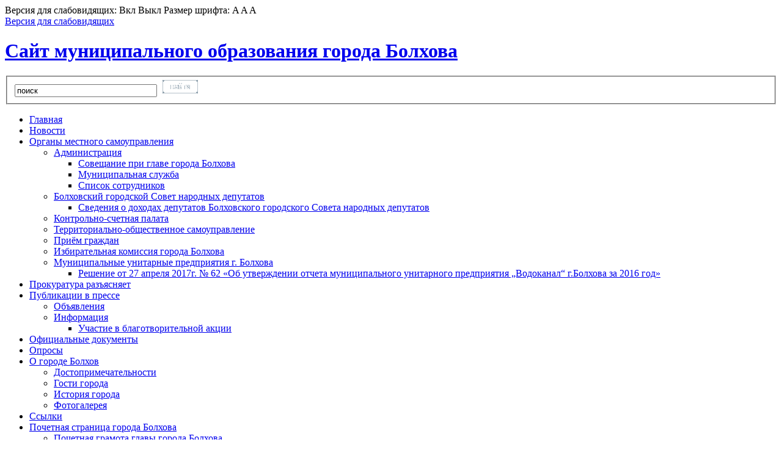

--- FILE ---
content_type: text/html
request_url: http://www.bolhov-adm.ru/news.php
body_size: 9193
content:
<!DOCTYPE html PUBLIC "-//W3C//DTD XHTML 1.0 Transitional//EN" "http://www.w3.org/TR/xhtml1/DTD/xhtml1-transitional.dtd">
<html xmlns="http://www.w3.org/1999/xhtml">
<head>
<meta name='yandex-verification' content='46fc2f8eec12ee42' />
<meta http-equiv="Content-Type" content="text/html; charset=windows-1251" />
<META Name="Description" CONTENT="Новости" />
<META Name="Keywords" CONTENT="Новости" />
<title>Новости</title>
<link rel=stylesheet href="/css/style.css" type="text/css" />
<script src="scripts/AC_RunActiveContent.js" type="text/javascript"></script>
<script src="/scripts/script_menu.js" type="text/javascript"></script>
<link rel=stylesheet href="/css/jquery.lightbox.css" type="text/css" />
<script type="text/javascript" src="/js/jquery.min.js"></script>
<script type="text/javascript" src="/js/jquery.lightbox.min.js"></script>
<script type="text/javascript" src="/js/eyes.js"></script>
<script type="text/javascript" src="/js/jquery.cookie.js"></script>
<script type="text/javascript">
<!--
$(document).ready(function(){
    $('a.photo').lightBox();
    $('a.photo_news').lightBox()
});
-->
</script>
</head>
<body>
 <div id="CecutientWrapper">
  <div id="CecutientBlock">
    Версия для слабовидящих:
    <a id="CecutientOn">Вкл</a>
    <a id="CecutientOff">Выкл</a>
<!--     Изображения:
    <a id="ImageOn">Вкл</a>
    <a id="ImageOff">Выкл</a> -->
    Размер шрифта: 
    <a id="SmallFonts">A</a>
    <a id="MediumFonts">A</a>
    <a id="BigFonts">A</a>
<!--     Цветовая схема:
    <a id="WhiteStyle">A</a>
    <a id="BlackStyle">A</a>
    <a id="BlueStyle">A</a>
    <a id="GreenStyle">A</a> -->
  </div>
</div>

<a href="#" id="CecutientBtn" title="Версия для слабовидящих" alt="Версия для слабовидящих">
  Версия для слабовидящих
</a>
<div id="All">
  <div id="Main">
    <h1 class="Logo"><a href="/" title="Сайт муниципального образования города Болхова">Сайт муниципального образования города Болхова</a></h1>
    <!--шапка-->
    <div id="Header">
      <!--поиск-->
      <form action="/search.php" method="get" name="form_search" onSubmit="return SendFormP(this)"; class="Search">
        <fieldset>
        <input name="text" class="SearchForm" onfocus="if(this.value=='поиск') this.value='';" onblur="if(this.value=='') this.value='поиск';" value="поиск" size="27" type="text" />
        <input type="image"  src="images/enter.gif" style="margin:0 0 0 5px">
        </fieldset>
      </form>
    </div>
    <!--контент-->
    <div id="Content">
      <div class="LeftCol">
        <!--меню-->
    
        <ul class='Menu'><li class=""><a href="index.php"><span>Главная</span></a><li class="active"><a href="news.php"><span>Новости</span></a><li class=""><a href="authority.php"><span>Органы местного самоуправления</span></a><ul><li class=""><a href="adm.php"><span>Администрация</span></a><ul><li><a href="adm-glav.php">Совещание при главе города Болхова</a><li><a href="municipalnaja-sluzhba.php">Муниципальная служба</a><li><a href="tablica-sotrudnikov.php">Список сотрудников</a></ul><li class=""><a href="snd.php"><span>Болховский городской Совет народных депутатов</span></a><ul><li><a href="finance.php">Сведения о доходах депутатов Болховского городского Совета народных депутатов</a></ul><li><a href="ksp.php">Контрольно-счетная палата</a><li><a href="tos.php">Территориально-общественное самоуправление</a><li><a href="priem.php">Приём граждан</a><li><a href="Izbiratelnaja_komissija.php">Избирательная комиссия города Болхова</a><li class=""><a href="Municipalnie-unitarnie-predpriyatiya.php"><span>Муниципальные унитарные предприятия г. Болхова</span></a><ul><li><a href="27.04.2017-62.php">Решение от 27 апреля 2017г. № 62 «Об утверждении отчета муниципального унитарного предприятия „Водоканал“ г.Болхова за 2016 год»</a></ul></ul><li class=""><a href="prokuratura-razyasnyaet.php"><span>Прокуратура разъясняет</span></a><li class=""><a href="public.php"><span>Публикации в прессе</span></a><ul><li><a href="media.php">Объявления</a><li class=""><a href="info.php"><span>Информация</span></a><ul><li><a href="blago.php">Участие в благотворительной акции</a></ul></ul><li class=""><a href="doc.php"><span>Официальные документы</span></a><li class=""><a href="vote.php"><span>Опросы</span></a><li class=""><a href="about.php"><span>О городе Болхов</span></a><ul><li><a href="attractions.php">Достопримечательности</a><li><a href="guests.php">Гости города</a><li><a href="history.php">История города</a><li><a href="photo.php">Фотогалерея</a></ul><li class=""><a href="links.php"><span>Ссылки</span></a><li class=""><a href="Honorable_page.php"><span>Почетная страница города Болхова</span></a><ul><li><a href="certificate.php">Почетная грамота главы города Болхова</a></ul><li class=""><a href="nalogovaja-sluzhba.php"><span>Налоговая служба</span></a><li class=""><a href="municipalnyj-kontrol.php"><span>Муниципальный контроль</span></a><ul><li><a href="munitsipalnyy-zemelnyy-kontrol.php">Муниципальный земельный контроль</a><li><a href="vnutrenniy-munitsipalnyy-finansovyy-kontrol.php">Внутренний муниципальный финансовый контроль</a><li><a href="munitsipalnyy-zhilishchnyy-kontrol.php">Муниципальный жилищный контроль</a><li><a href="munitsipalnyy-kontrol-za-sokhrannostyu- avtomobilnykh-dorog-mestnogo-znacheniya.php">Муниципальный контроль за сохранностью автомобильных дорог местного значения</a></ul><li class=""><a href="zylcontrol.php"><span>Муниципальный жилищный контроль в сфере благоустройства</span></a><li class=""><a href="zylcontrol1.php"><span>Муниципальный жилищный контроль</span></a><li class=""><a href="zemcontrol.php"><span>Муниципальный земельный контроль</span></a><li class=""><a href="dorcontrol.php"><span>Муниципальный контроль на автомобильном транспорте, городском наземном электрическом транспорте и в дорожном хозяйстве </span></a><li class=""><a href="Informaciya-dlya-predprinimateley.php"><span>Информация для субъектов малого и среднего предпринимательства</span></a><li class=""><a href="zkh.php"><span>Информация ЖКХ</span></a><li class=""><a href="formirovanie-sredu.php"><span>Формирование городской среды на территории города Болхова на 2018 - 25 гг.</span></a><ul><li><a href="formirovanie-sredu-18.php">Формирование городской среды на территории города Болхова на 2018 г.</a><li><a href="formirovanie-sredu-19.php">Формирование городской среды на территории города Болхова на 2019 г.</a><li><a href="formirovanie-sredu-20.php">Формирование городской среды на территории города Болхова на 2020 г.</a><li><a href="formirovanie-sredu-21.php">Формирование городской среды на территории города Болхова на 2021 г.</a><li><a href="formirovanie-sredy2022.php">Формирование городской среды на территории города Болхова на 2022 г</a><li><a href="formirovanie-sredy2024.php">Формирование городской среды на территории города Болхова на 2024 г.</a><li><a href="formirovanie-sredy2025.php">Формирование городской среды на территории города Болхова на 2025 г.</a></ul><li class=""><a href="Munitsipalnyye-uslugi.php"><span>Муниципальные услуги</span></a><li class=""><a href="arhitektura-gradostroitelstvo.php"><span>Архитектура. Градостроительство</span></a><ul><li class=""><a href="territorialnoe-planirovanie.php"><span>Территориальное планирование</span></a><ul><li><a href="arhiv.php">Архив по территориальному планированию</a></ul><li class=""><a href="gradostroitelnoe-zonirovanie.php"><span>Градостроительное зонирование</span></a><ul><li><a href="arhiv2.php">Архив по градостроительному зонированию</a></ul><li><a href="Stranica-zastrojshchika.php">Страница застройщика</a><li><a href="site-plan-doc.php">Документация по планировке территорий</a><li class=""><a href="publichnye-slushaniya.php"><span>Публичные слушания</span></a><ul><li><a href="opoveshchenie-o-nachale-slushanij.php">Оповещение о начале публичных слушаний</a><li><a href="postanovleniya-o-naznachenii-slushanij.php">Постановления о назначении публичных слушаний</a><li><a href="zaklyucheniya-o-rezultatah-slushanij.php">Заключения о результатах публичных слушаний</a><li><a href="results-public-hearings.php">Результаты публичных слушаний</a></ul><li><a href="normativy-proektirovaniya.php">Местные нормативы градостроительного проектирования</a></ul><li class=""><a href="munitsipalnoye-imushchestvo.php"><span>Муниципальное имущество</span></a><ul><li><a href="accounted-objects.php">Работа с ранее учтенными объектами</a></ul><li class=""><a href="zashchita-personalnykh-dannykh.php"><span>Защита персональных данных</span></a><li class=""><a href="konkurs-malyye-goroda-i-istoricheskiye-poseleniya.php"><span>Конкурс: малые города и исторические поселения</span></a><ul><li><a href="konkurs-21-22.php">Конкурс 2021-2022</a><li><a href="konkurs 2022.php">Конкурс 2022 года</a></ul><li class=""><a href="golosovanie-blagoustroystvo.php"><span>Голосование по вопросу благоустройства </span></a><li class=""><a href="number_of_municipal_employees.php"><span>Сведения о численности муниципальных служащих</span></a><li class=""><a href="konkurs-turkod.php"><span>Всероссийский конкурс лучших проектов туристского кода центра города</span></a><li class=""><a href="konkurs2025.php"><span>Участие в Конкурсе малые города и исторические поселения 2025 г</span></a><li class=""><a href="otopitelny-sezon-2025.php"><span>Отопительный сезон 2025 г.</span></a><li class=""><a href="otopitelny-sezon-2026.php"><span>Отопительный сезон 2026 г.</span></a></ul>        <!--конец меню-->
        <h1 class="OpPhoto Photoh1">Фотогалерея</h1>
        <div class="Photo">
        <a href="/image/fotogal/bbc3e7df8e95a98a8533ab59fb47d9ef.jpeg" class="photo" title="" target="_blank"><img src="/image/fotogal/bbc3e7df8e95a98a8533ab59fb47d9ef_sm.jpeg" alt=""  hspace="0" vspace="0" align="" /></a>
<hr /><a href="/image/fotogal/b417a9654de6e631100957a1de005029.jpeg" class="photo" title="" target="_blank"><img src="/image/fotogal/b417a9654de6e631100957a1de005029_sm.jpeg" alt=""  hspace="0" vspace="0" align="" /></a>
</div>
		<div>
		<p align="center"><a href="https://okmuseum.ru/wp-content/uploads/2020/12/oreltur2021.pdf" target="blank" align="center"><img src="/images/oreltur_banner.png" style="width: 200px;"> </a></p>
		<p align="center"><a href="https://57.2dr.ru/" target="blank" align="center"><img src="/images/el.registratura.png">https://57.2dr.ru/</a></p>
		<!-- <br><img src="/images/god-teatra.jpg" >-->
<p align="center"><a href="https://57.gorodsreda.ru/?utm_medium=site&utm_source=cur57" target="blank" align="center"><img src="/images/gorsr1.png"</a></p>

		<p align="center"><a href="https://msb-orel.ru/" target="blank" align="center"><img src="/images/zelenaya_rosha.png" style="    width: 200px;">https://msb-orel.ru/</a></p>
		<p align="center"><a href="http://egisso.ru/site/" target="blank" align="center"><img src="/images/EGISSO_informaciya.png">http://egisso.ru/site/</a></p>
		<p align="center"><a href="http://invest-orel.ru/articles/territoriya_operezhayuschego_sotsialno-ekonomicheskogo_razvitiya" target="blank" align="center"><img src="/images/toser_Montazhnaya_oblast.png"> </a></p>
		<p align="center"> <img src="/images/banner_po_nacproektam.jpg">  </p>
		</div>
<script src='https://pos.gosuslugi.ru/bin/script.min.js'></script> 
<style>
#js-show-iframe-wrapper{position:relative;display:flex;align-items:center;justify-content:center;width:100%;min-width:200px;max-width:100%;background:linear-gradient(138.4deg,#38bafe 26.49%,#2d73bc 79.45%);color:#fff;cursor:pointer}#js-show-iframe-wrapper .pos-banner-fluid *{box-sizing:border-box}#js-show-iframe-wrapper .pos-banner-fluid .pos-banner-btn_2{display:block;width:240px;min-height:56px;font-size:18px;line-height:24px;cursor:pointer;background:#0d4cd3;color:#fff;border:none;border-radius:8px;outline:0}#js-show-iframe-wrapper .pos-banner-fluid .pos-banner-btn_2:hover{background:#1d5deb}#js-show-iframe-wrapper .pos-banner-fluid .pos-banner-btn_2:focus{background:#2a63ad}#js-show-iframe-wrapper .pos-banner-fluid .pos-banner-btn_2:active{background:#2a63ad}@-webkit-keyframes fadeInFromNone{0%{display:none;opacity:0}1%{display:block;opacity:0}100%{display:block;opacity:1}}@keyframes fadeInFromNone{0%{display:none;opacity:0}1%{display:block;opacity:0}100%{display:block;opacity:1}}@font-face{font-family:LatoWebLight;src:url(https://pos.gosuslugi.ru/bin/fonts/Lato/fonts/Lato-Light.woff2) format("woff2"),url(https://pos.gosuslugi.ru/bin/fonts/Lato/fonts/Lato-Light.woff) format("woff"),url(https://pos.gosuslugi.ru/bin/fonts/Lato/fonts/Lato-Light.ttf) format("truetype");font-style:normal;font-weight:400}@font-face{font-family:LatoWeb;src:url(https://pos.gosuslugi.ru/bin/fonts/Lato/fonts/Lato-Regular.woff2) format("woff2"),url(https://pos.gosuslugi.ru/bin/fonts/Lato/fonts/Lato-Regular.woff) format("woff"),url(https://pos.gosuslugi.ru/bin/fonts/Lato/fonts/Lato-Regular.ttf) format("truetype");font-style:normal;font-weight:400}@font-face{font-family:LatoWebBold;src:url(https://pos.gosuslugi.ru/bin/fonts/Lato/fonts/Lato-Bold.woff2) format("woff2"),url(https://pos.gosuslugi.ru/bin/fonts/Lato/fonts/Lato-Bold.woff) format("woff"),url(https://pos.gosuslugi.ru/bin/fonts/Lato/fonts/Lato-Bold.ttf) format("truetype");font-style:normal;font-weight:400}@font-face{font-family:RobotoWebLight;src:url(https://pos.gosuslugi.ru/bin/fonts/Roboto/Roboto-Light.woff2) format("woff2"),url(https://pos.gosuslugi.ru/bin/fonts/Roboto/Roboto-Light.woff) format("woff"),url(https://pos.gosuslugi.ru/bin/fonts/Roboto/Roboto-Light.ttf) format("truetype");font-style:normal;font-weight:400}@font-face{font-family:RobotoWebRegular;src:url(https://pos.gosuslugi.ru/bin/fonts/Roboto/Roboto-Regular.woff2) format("woff2"),url(https://pos.gosuslugi.ru/bin/fonts/Roboto/Roboto-Regular.woff) format("woff"),url(https://pos.gosuslugi.ru/bin/fonts/Roboto/Roboto-Regular.ttf) format("truetype");font-style:normal;font-weight:400}@font-face{font-family:RobotoWebBold;src:url(https://pos.gosuslugi.ru/bin/fonts/Roboto/Roboto-Bold.woff2) format("woff2"),url(https://pos.gosuslugi.ru/bin/fonts/Roboto/Roboto-Bold.woff) format("woff"),url(https://pos.gosuslugi.ru/bin/fonts/Roboto/Roboto-Bold.ttf) format("truetype");font-style:normal;font-weight:400}@font-face{font-family:ScadaWebRegular;src:url(https://pos.gosuslugi.ru/bin/fonts/Scada/Scada-Regular.woff2) format("woff2"),url(https://pos.gosuslugi.ru/bin/fonts/Scada/Scada-Regular.woff) format("woff"),url(https://pos.gosuslugi.ru/bin/fonts/Scada/Scada-Regular.ttf) format("truetype");font-style:normal;font-weight:400}@font-face{font-family:ScadaWebBold;src:url(https://pos.gosuslugi.ru/bin/fonts/Scada/Scada-Bold.woff2) format("woff2"),url(https://pos.gosuslugi.ru/bin/fonts/Scada/Scada-Bold.woff) format("woff"),url(https://pos.gosuslugi.ru/bin/fonts/Scada/Scada-Bold.ttf) format("truetype");font-style:normal;font-weight:400}@font-face{font-family:Geometria;src:url(https://pos.gosuslugi.ru/bin/fonts/Geometria/Geometria.eot);src:url(https://pos.gosuslugi.ru/bin/fonts/Geometria/Geometria.eot?#iefix) format("embedded-opentype"),url(https://pos.gosuslugi.ru/bin/fonts/Geometria/Geometria.woff) format("woff"),url(https://pos.gosuslugi.ru/bin/fonts/Geometria/Geometria.ttf) format("truetype");font-weight:400;font-style:normal}@font-face{font-family:Geometria-ExtraBold;src:url(https://pos.gosuslugi.ru/bin/fonts/Geometria/Geometria-ExtraBold.eot);src:url(https://pos.gosuslugi.ru/bin/fonts/Geometria/Geometria-ExtraBold.eot?#iefix) format("embedded-opentype"),url(https://pos.gosuslugi.ru/bin/fonts/Geometria/Geometria-ExtraBold.woff) format("woff"),url(https://pos.gosuslugi.ru/bin/fonts/Geometria/Geometria-ExtraBold.ttf) format("truetype");font-weight:800;font-style:normal}
</style>

<style>
#js-show-iframe-wrapper .bf-1{position:relative;display:grid;grid-template-columns:var(--pos-banner-fluid-1__grid-template-columns);grid-template-rows:var(--pos-banner-fluid-1__grid-template-rows);width:100%;max-width:1060px;font-family:LatoWeb,sans-serif;box-sizing:border-box}#js-show-iframe-wrapper .bf-1__decor{grid-column:var(--pos-banner-fluid-1__decor-grid-column);grid-row:var(--pos-banner-fluid-1__decor-grid-row);padding:var(--pos-banner-fluid-1__decor-padding);background:url(https://pos.gosuslugi.ru/bin/banner-fluid/1/banner-fluid-bg-1.svg) var(--pos-banner-fluid-1__decor-bg-position) no-repeat;background-size:var(--pos-banner-fluid-1__decor-bg-size)}#js-show-iframe-wrapper .bf-1__logo-wrap{display:flex;flex-direction:column;align-items:flex-end}#js-show-iframe-wrapper .bf-1__logo{width:128px}#js-show-iframe-wrapper .bf-1__slogan{font-family:LatoWebBold,sans-serif;font-size:var(--pos-banner-fluid-1__slogan-font-size);line-height:var(--pos-banner-fluid-1__slogan-line-height);color:#fff}#js-show-iframe-wrapper .bf-1__content{padding:var(--pos-banner-fluid-1__content-padding)}#js-show-iframe-wrapper .bf-1__description{display:flex;flex-direction:column;margin-bottom:24px}#js-show-iframe-wrapper .bf-1__text{margin-bottom:12px;font-size:24px;line-height:32px;font-family:LatoWebBold,sans-serif;color:#fff}#js-show-iframe-wrapper .bf-1__text_small{margin-bottom:0;font-size:16px;line-height:24px;font-family:LatoWeb,sans-serif}#js-show-iframe-wrapper .bf-1__btn-wrap{display:flex;align-items:center;justify-content:center}
</style >
<div id='js-show-iframe-wrapper'>
  <div class='pos-banner-fluid bf-1'>

    <div class='bf-1__decor'>
      <div class='bf-1__logo-wrap'>
        <img
          class='bf-1__logo'
          src='https://pos.gosuslugi.ru/bin/banner-fluid/gosuslugi-logo.svg'
          alt='Госуслуги'
        />
        <div class='bf-1__slogan'>Решаем вместе</div >
      </div >
    </div >
    <div class='bf-1__content'>

      <div class='bf-1__description'>
          <span class='bf-1__text'>
            Не убран мусор, яма на дороге, не горит фонарь?
          </span >
        <span class='bf-1__text bf-1__text_small'>
            Столкнулись с проблемой&nbsp;— сообщите о ней!
          </span >
      </div >

      <div class='bf-1__btn-wrap'>
        <!-- pos-banner-btn_2 не удалять; другие классы не добавлять -->
        <button
          class='pos-banner-btn_2'
          type='button'
        >Сообщить о проблеме
        </button >
      </div >

    </div >

  </div >
</div >
<script>
(function(){
  "use strict";
function ownKeys(e,t){var o=Object.keys(e);if(Object.getOwnPropertySymbols){var n=Object.getOwnPropertySymbols(e);if(t)n=n.filter(function(t){return Object.getOwnPropertyDescriptor(e,t).enumerable});o.push.apply(o,n)}return o}function _objectSpread(e){for(var t=1;t<arguments.length;t++){var o=null!=arguments[t]?arguments[t]:{};if(t%2)ownKeys(Object(o),true).forEach(function(t){_defineProperty(e,t,o[t])});else if(Object.getOwnPropertyDescriptors)Object.defineProperties(e,Object.getOwnPropertyDescriptors(o));else ownKeys(Object(o)).forEach(function(t){Object.defineProperty(e,t,Object.getOwnPropertyDescriptor(o,t))})}return e}function _defineProperty(e,t,o){if(t in e)Object.defineProperty(e,t,{value:o,enumerable:true,configurable:true,writable:true});else e[t]=o;return e}var POS_PREFIX_1="--pos-banner-fluid-1__",posOptionsInitial={"grid-template-columns":"100%","grid-template-rows":"310px auto","decor-grid-column":"initial","decor-grid-row":"initial","decor-padding":"30px 30px 0 30px","decor-bg-position":"center calc(100% - 10px)","decor-bg-size":"75% 75%","content-padding":"0 30px 30px 30px","slogan-font-size":"24px","slogan-line-height":"32px"},setStyles=function(e,t){Object.keys(e).forEach(function(o){t.style.setProperty(POS_PREFIX_1+o,e[o])})},removeStyles=function(e,t){Object.keys(e).forEach(function(e){t.style.removeProperty(POS_PREFIX_1+e)})};function changePosBannerOnResize(){var e=document.documentElement,t=_objectSpread({},posOptionsInitial),o=document.getElementById("js-show-iframe-wrapper"),n=o?o.offsetWidth:document.body.offsetWidth;if(n>500)t["grid-template-columns"]="min-content 1fr",t["grid-template-rows"]="100%",t["decor-grid-column"]="2",t["decor-grid-row"]="1",t["decor-padding"]="30px 30px 30px 0",t["decor-bg-position"]="calc(30% - 10px) calc(72% - 2px)",t["decor-bg-size"]="calc(23% + 150px)",t["content-padding"]="30px";if(n>800)t["decor-bg-position"]="calc(38% - 50px) calc(6% - 0px)",t["decor-bg-size"]="420px",t["slogan-font-size"]="32px",t["slogan-line-height"]="40px";if(n>1020)t["decor-bg-position"]="calc(30% - 28px) calc(0% - 40px)",t["decor-bg-size"]="620px";setStyles(t,e)}changePosBannerOnResize(),window.addEventListener("resize",changePosBannerOnResize),window.onunload=function(){var e=document.documentElement;window.removeEventListener("resize",changePosBannerOnResize),removeStyles(posOptionsInitial,e)};
})()

</script>
 <script>Widget("https://pos.gosuslugi.ru/form", 290231)</script>
</div>
       
<div class="CenterCol  CCMain"><h1>Новости</h1>
<div class="News">
<p class="DataNews">26 <span>/ 01</span></p>
<h4 class="HeaderNews"><a href="news_echo.php?id_news=1883">Период ухода за пятым и последующими детьми включен в стаж тысячи орловских мам</a></h4>
<p class="TextShort"></p>
</div>
<div class="News">
<p class="DataNews">26 <span>/ 01</span></p>
<h4 class="HeaderNews"><a href="news_echo.php?id_news=1884">Более 6 млн человек пользуются домовыми чатами в Мах</a></h4>
<p class="TextShort"></p>
</div>
<div class="News">
<p class="DataNews">26 <span>/ 01</span></p>
<h4 class="HeaderNews"><a href="news_echo.php?id_news=1885">Самозанятые смогут получать пособия по временной нетрудоспособности</a></h4>
<p class="TextShort"></p>
</div>
<div class="News">
<p class="DataNews">26 <span>/ 01</span></p>
<h4 class="HeaderNews"><a href="news_echo.php?id_news=1886">Законопроект о защите от сокращения работников, призванных для участия в СВО</a></h4>
<p class="TextShort"></p>
</div>
<div class="News">
<p class="DataNews">26 <span>/ 01</span></p>
<h4 class="HeaderNews"><a href="news_echo.php?id_news=1887">Изменение МРОТ в январе 2026 года</a></h4>
<p class="TextShort"></p>
</div>
<div class="News">
<p class="DataNews">26 <span>/ 01</span></p>
<h4 class="HeaderNews"><a href="news_echo.php?id_news=1888">С 1 января 2026 года все периоды отпуска по уходу за ребенком до 1,5 лет полностью включаются в страховой стаж одного из родителей</a></h4>
<p class="TextShort"></p>
</div>
<div class="News">
<p class="DataNews">19 <span>/ 01</span></p>
<h4 class="HeaderNews"><a href="news_echo.php?id_news=1878">Налоги и недвижимость в 2026 году: экспертный комментарий</a></h4>
<p class="TextShort"></p>
</div>
<div class="News">
<p class="DataNews">19 <span>/ 01</span></p>
<h4 class="HeaderNews"><a href="news_echo.php?id_news=1879">Новый налоговый вычет для семей с двумя и более детьми: адресная поддержка работающих родителей</a></h4>
<p class="TextShort"></p>
</div>
<div class="News">
<p class="DataNews">19 <span>/ 01</span></p>
<h4 class="HeaderNews"><a href="news_echo.php?id_news=1880">Развитие искусственного интеллекта в России</a></h4>
<p class="TextShort"></p>
</div>
<div class="News">
<p class="DataNews">19 <span>/ 01</span></p>
<h4 class="HeaderNews"><a href="news_echo.php?id_news=1881">С 1 января 2026 года запланирована индексация страховой пенсии</a></h4>
<p class="TextShort"></p>
</div>
<div align="center"><b>Страницы:</b> &nbsp;&nbsp;<b>1</b>&nbsp;&nbsp;&nbsp;<a href="/news.php?page=2">2</a>&nbsp;&nbsp;<a href="/news.php?page=3">3</a>&nbsp;&nbsp;<a href="/news.php?page=4">4</a>&nbsp;&nbsp;<a href="/news.php?page=5">5</a>&nbsp;&nbsp;<a href="/news.php?page=6">6</a>&nbsp;&nbsp;<a href="/news.php?page=7">7</a>&nbsp;&nbsp;<a href="/news.php?page=8">8</a>&nbsp;&nbsp;<a href="/news.php?page=9">9</a>&nbsp;&nbsp;<a href="/news.php?page=10" title='Следующая'>...</a>&nbsp;&nbsp;<a href="/news.php?page=186" title='Последняя'>186</a>&nbsp;</div></div>
      <div class="cl"></div>
    </div>
    <div id="MenuFooter" class=" TextSmall">
              <ul>
      <li class="top"><a href="index.php">Главная</a></li>
          </ul>
    <ul>
      <li class="top"><a href="news.php">Новости</a></li>
          </ul>
    <ul>
      <li class="top"><a href="authority.php">Органы местного самоуправления</a></li>
            <li><a href="adm.php">Администрация</a></li>
            <li><a href="snd.php">Болховский городской Совет народных депутатов</a></li>
            <li><a href="ksp.php">Контрольно-счетная палата</a></li>
            <li><a href="tos.php">Территориально-общественное самоуправление</a></li>
            <li><a href="priem.php">Приём граждан</a></li>
            <li><a href="Izbiratelnaja_komissija.php">Избирательная комиссия города Болхова</a></li>
            <li><a href="Municipalnie-unitarnie-predpriyatiya.php">Муниципальные унитарные предприятия г. Болхова</a></li>
          </ul>
    <ul>
      <li class="top"><a href="prokuratura-razyasnyaet.php">Прокуратура разъясняет</a></li>
          </ul>
    <ul>
      <li class="top"><a href="public.php">Публикации в прессе</a></li>
            <li><a href="media.php">Объявления</a></li>
            <li><a href="info.php">Информация</a></li>
          </ul>
    <ul>
      <li class="top"><a href="doc.php">Официальные документы</a></li>
          </ul>
    <ul>
      <li class="top"><a href="vote.php">Опросы</a></li>
          </ul>
    <ul>
      <li class="top"><a href="about.php">О городе Болхов</a></li>
            <li><a href="attractions.php">Достопримечательности</a></li>
            <li><a href="guests.php">Гости города</a></li>
            <li><a href="history.php">История города</a></li>
            <li><a href="photo.php">Фотогалерея</a></li>
          </ul>
    <ul>
      <li class="top"><a href="links.php">Ссылки</a></li>
          </ul>
    <ul>
      <li class="top"><a href="Honorable_page.php">Почетная страница города Болхова</a></li>
            <li><a href="certificate.php">Почетная грамота главы города Болхова</a></li>
          </ul>
    <ul>
      <li class="top"><a href="nalogovaja-sluzhba.php">Налоговая служба</a></li>
          </ul>
    <ul>
      <li class="top"><a href="municipalnyj-kontrol.php">Муниципальный контроль</a></li>
            <li><a href="munitsipalnyy-zemelnyy-kontrol.php">Муниципальный земельный контроль</a></li>
            <li><a href="vnutrenniy-munitsipalnyy-finansovyy-kontrol.php">Внутренний муниципальный финансовый контроль</a></li>
            <li><a href="munitsipalnyy-zhilishchnyy-kontrol.php">Муниципальный жилищный контроль</a></li>
            <li><a href="munitsipalnyy-kontrol-za-sokhrannostyu- avtomobilnykh-dorog-mestnogo-znacheniya.php">Муниципальный контроль за сохранностью автомобильных дорог местного значения</a></li>
          </ul>
    <ul>
      <li class="top"><a href="zylcontrol.php">Муниципальный жилищный контроль в сфере благоустройства</a></li>
          </ul>
    <ul>
      <li class="top"><a href="zylcontrol1.php">Муниципальный жилищный контроль</a></li>
          </ul>
    <ul>
      <li class="top"><a href="zemcontrol.php">Муниципальный земельный контроль</a></li>
          </ul>
    <ul>
      <li class="top"><a href="dorcontrol.php">Муниципальный контроль на автомобильном транспорте, городском наземном электрическом транспорте и в дорожном хозяйстве </a></li>
          </ul>
    <ul>
      <li class="top"><a href="Informaciya-dlya-predprinimateley.php">Информация для субъектов малого и среднего предпринимательства</a></li>
          </ul>
    <ul>
      <li class="top"><a href="zkh.php">Информация ЖКХ</a></li>
          </ul>
    <ul>
      <li class="top"><a href="formirovanie-sredu.php">Формирование городской среды на территории города Болхова на 2018 - 25 гг.</a></li>
            <li><a href="formirovanie-sredu-18.php">Формирование городской среды на территории города Болхова на 2018 г.</a></li>
            <li><a href="formirovanie-sredu-19.php">Формирование городской среды на территории города Болхова на 2019 г.</a></li>
            <li><a href="formirovanie-sredu-20.php">Формирование городской среды на территории города Болхова на 2020 г.</a></li>
            <li><a href="formirovanie-sredu-21.php">Формирование городской среды на территории города Болхова на 2021 г.</a></li>
            <li><a href="formirovanie-sredy2022.php">Формирование городской среды на территории города Болхова на 2022 г</a></li>
            <li><a href="formirovanie-sredy2024.php">Формирование городской среды на территории города Болхова на 2024 г.</a></li>
            <li><a href="formirovanie-sredy2025.php">Формирование городской среды на территории города Болхова на 2025 г.</a></li>
          </ul>
    <ul>
      <li class="top"><a href="Munitsipalnyye-uslugi.php">Муниципальные услуги</a></li>
          </ul>
    <ul>
      <li class="top"><a href="arhitektura-gradostroitelstvo.php">Архитектура. Градостроительство</a></li>
            <li><a href="territorialnoe-planirovanie.php">Территориальное планирование</a></li>
            <li><a href="gradostroitelnoe-zonirovanie.php">Градостроительное зонирование</a></li>
            <li><a href="Stranica-zastrojshchika.php">Страница застройщика</a></li>
            <li><a href="site-plan-doc.php">Документация по планировке территорий</a></li>
            <li><a href="publichnye-slushaniya.php">Публичные слушания</a></li>
            <li><a href="normativy-proektirovaniya.php">Местные нормативы градостроительного проектирования</a></li>
          </ul>
    <ul>
      <li class="top"><a href="munitsipalnoye-imushchestvo.php">Муниципальное имущество</a></li>
            <li><a href="accounted-objects.php">Работа с ранее учтенными объектами</a></li>
          </ul>
    <ul>
      <li class="top"><a href="zashchita-personalnykh-dannykh.php">Защита персональных данных</a></li>
          </ul>
    <ul>
      <li class="top"><a href="konkurs-malyye-goroda-i-istoricheskiye-poseleniya.php">Конкурс: малые города и исторические поселения</a></li>
            <li><a href="konkurs-21-22.php">Конкурс 2021-2022</a></li>
            <li><a href="konkurs 2022.php">Конкурс 2022 года</a></li>
          </ul>
    <ul>
      <li class="top"><a href="golosovanie-blagoustroystvo.php">Голосование по вопросу благоустройства </a></li>
          </ul>
    <ul>
      <li class="top"><a href="number_of_municipal_employees.php">Сведения о численности муниципальных служащих</a></li>
          </ul>
    <ul>
      <li class="top"><a href="konkurs-turkod.php">Всероссийский конкурс лучших проектов туристского кода центра города</a></li>
          </ul>
    <ul>
      <li class="top"><a href="konkurs2025.php">Участие в Конкурсе малые города и исторические поселения 2025 г</a></li>
          </ul>
    <ul>
      <li class="top"><a href="otopitelny-sezon-2025.php">Отопительный сезон 2025 г.</a></li>
          </ul>
    <ul>
      <li class="top"><a href="otopitelny-sezon-2026.php">Отопительный сезон 2026 г.</a></li>
          </ul>
    
      <div class="cl"></div>
    </div>
    <!--подвал-->
    <div id="Footer">
      <div class="Copy">© 2026. <a href="http://www.bolhov-adm.ru/">Администрация города Болхова</a> <br />
        Все права защищены.<br />
        Используя данный сайт, вы даёте согласие на обработку пользовательских данных в соответствии с <a href="docs/privacy-policy.pdf" title="Политика обработки персональных данных" target="_blank">Политикой обработки персональных данных</a>.<br/> 
        Если вы не хотите, чтобы ваши данные обрабатывались, пожалуйста, покиньте данный сайт. <br />

<!--LiveInternet counter--><script type="text/javascript"><!--
document.write("<a href='http://www.liveinternet.ru/click' "+
"target=_blank><img src='//counter.yadro.ru/hit?t14.10;r"+
escape(document.referrer)+((typeof(screen)=="undefined")?"":
";s"+screen.width+"*"+screen.height+"*"+(screen.colorDepth?
screen.colorDepth:screen.pixelDepth))+";u"+escape(document.URL)+
";"+Math.random()+
"' alt='' title='LiveInternet: показано число просмотров за 24"+
" часа, посетителей за 24 часа и за сегодня' "+
"border='0' width='88' height='31'><\/a>")
//--></script><!--/LiveInternet-->

&nbsp; <script type="text/javascript">
cnsd=document;cnst=escape(cnsd.title);
cnst=cnst.replace(/\+/g,'%2B');cnsa=navigator.appName;
cnsn=(cnsa.substring(0,2)=='Mi')?0:1;cnss=screen;cnspx=(cnsn==0)?cnss.colorDepth:cnss.pixelDepth;
document.write('<img src="http://bolhov-adm.ru/stat/cnt-gif1x1.php?e='+cnss.width+'.'+cnss.height+'&d='+cnspx+'&r='+escape(cnsd.referrer)+'&p='+escape(cnsd.location)+'&t='+cnst+'" width="1" height="1" border="0">');
</script><noscript><img src="http://bolhov-adm.ru/stat/cnt-gif1x1.php?468&c=0" width="1" height="1" border="0" alt=""></noscript>
<!-- CNStats end -->

<script>
  (function(i,s,o,g,r,a,m){i['GoogleAnalyticsObject']=r;i[r]=i[r]||function(){
  (i[r].q=i[r].q||[]).push(arguments)},i[r].l=1*new Date();a=s.createElement(o),
  m=s.getElementsByTagName(o)[0];a.async=1;a.src=g;m.parentNode.insertBefore(a,m)
  })(window,document,'script','//www.google-analytics.com/analytics.js','ga');

  ga('create', 'UA-62889513-1', 'auto');
  ga('send', 'pageview');

</script>


<!-- Yandex.Metrika counter -->
<script type="text/javascript">
(function (d, w, c) {
    (w[c] = w[c] || []).push(function() {
        try {
            w.yaCounter21773974 = new Ya.Metrika({id:21773974,
                    webvisor:true,
                    clickmap:true,
                    trackLinks:true,
                    accurateTrackBounce:true});
        } catch(e) { }
    });

    var n = d.getElementsByTagName("script")[0],
        s = d.createElement("script"),
        f = function () { n.parentNode.insertBefore(s, n); };
    s.type = "text/javascript";
    s.async = true;
    s.src = (d.location.protocol == "https:" ? "https:" : "http:") + "//mc.yandex.ru/metrika/watch.js";

    if (w.opera == "[object Opera]") {
        d.addEventListener("DOMContentLoaded", f, false);
    } else { f(); }
})(document, window, "yandex_metrika_callbacks");
</script>
<noscript><div><img src="//mc.yandex.ru/watch/21773974" style="position:absolute; left:-9999px;" alt="" /></div></noscript>
<!-- /Yandex.Metrika counter -->

<!-- Rating@Mail.ru counter -->
<script type="text/javascript">//<![CDATA[
var _tmr = _tmr || [];
_tmr.push({id: '2377655', type: 'pageView', start: (new Date()).getTime()});
(function (d, w) {
   var ts = d.createElement('script'); ts.type = 'text/javascript'; ts.async = true;
   ts.src = (d.location.protocol == 'https:' ? 'https:' : 'http:') + '//top-fwz1.mail.ru/js/code.js';
   var f = function () {var s = d.getElementsByTagName('script')[0]; s.parentNode.insertBefore(ts, s);};
   if (w.opera == "[object Opera]") { d.addEventListener("DOMContentLoaded", f, false); } else { f(); }
})(document, window);
//]]></script><noscript><div style="position:absolute;left:-10000px;">
<img src="//top-fwz1.mail.ru/counter?id=2377655;js=na" style="border:0;" height="1" width="1" alt="Рейтинг@Mail.ru" />
</div></noscript>
<!-- //Rating@Mail.ru counter -->
<br>
       
<a href="http://www.info-city.su/" target="_blank">Создание сайта</a> <a href="http://www.info-city.su/" target="_blank">Инфо-Сити</a></div>
     <!-- <ul class="Pravila">
        <li><a href="s">Лицензия </a></li>
        <li><a href="s">Условия сотрудничества </a></li>
        <li style="border:none"><a href="s">Правила </a></li>
      </ul>-->
    </div>
  </div>
</div>
</body>
</html>

--- FILE ---
content_type: text/plain
request_url: https://www.google-analytics.com/j/collect?v=1&_v=j102&a=730003722&t=pageview&_s=1&dl=http%3A%2F%2Fwww.bolhov-adm.ru%2Fnews.php&ul=en-us%40posix&dt=%D0%9D%D0%BE%D0%B2%D0%BE%D1%81%D1%82%D0%B8&sr=1280x720&vp=1280x720&_u=IEBAAEABAAAAACAAI~&jid=735974132&gjid=750473049&cid=1552609278.1769567408&tid=UA-62889513-1&_gid=1918693512.1769567408&_r=1&_slc=1&z=631187640
body_size: -285
content:
2,cG-08GMW5QMBY